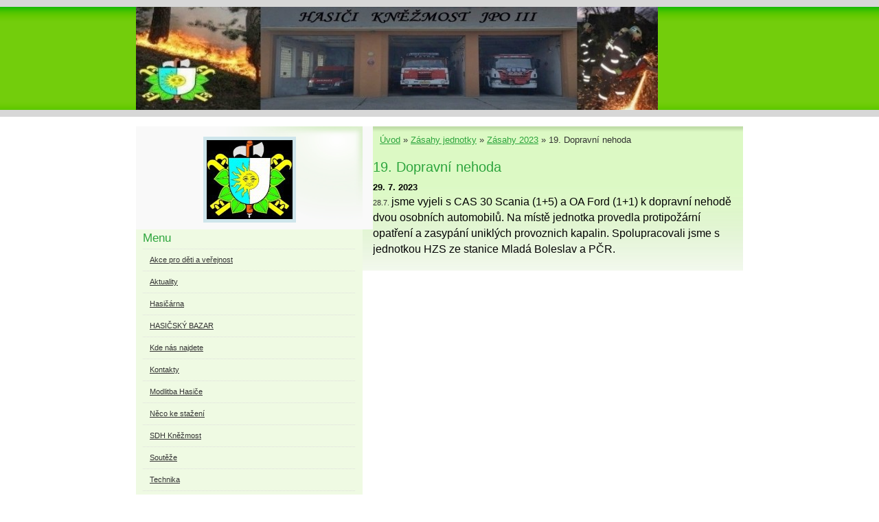

--- FILE ---
content_type: text/html; charset=UTF-8
request_url: https://www.sdhknezmost.cz/clanky/zasahy-jednotky/zasahy-2023/19.-dopravni-nehoda.html
body_size: 6604
content:
<?xml version="1.0" encoding="utf-8"?>
<!DOCTYPE html PUBLIC "-//W3C//DTD XHTML 1.0 Transitional//EN" "http://www.w3.org/TR/xhtml1/DTD/xhtml1-transitional.dtd">
<html lang="cs" xml:lang="cs" xmlns="http://www.w3.org/1999/xhtml" xmlns:fb="http://ogp.me/ns/fb#">

      <head>

        <meta http-equiv="content-type" content="text/html; charset=utf-8" />
        <meta name="description" content="stránky o činosti dobrovolných hasičů v Kněžmostě" />
        <meta name="keywords" content="SDH,Kněžmost,Hasiči,firefighters,JSDH,JPO,3,III." />
        <meta name="robots" content="all,follow" />
        <meta name="author" content="www.sdhknezmost.cz" />
        <meta name="viewport" content="width=device-width, initial-scale=1.0">
        
        <title>
            HASIČI Kněžmost - Zásahy jednotky - Zásahy 2023 - 19. Dopravní nehoda
        </title>
        <link rel="stylesheet" href="https://s3a.estranky.cz/css/d1000000191.css?nc=1747794082" type="text/css" /><style type="text/css">@media screen, projection {
	#header .inner_frame { background:transparent url(/img/ulogo.966302.jpeg) no-repeat; }
}</style>
<link rel="stylesheet" href="//code.jquery.com/ui/1.12.1/themes/base/jquery-ui.css">
<script src="//code.jquery.com/jquery-1.12.4.js"></script>
<script src="//code.jquery.com/ui/1.12.1/jquery-ui.js"></script>
<script type="text/javascript" src="https://s3c.estranky.cz/js/ui.js?nc=1" id="index_script" ></script><meta property="og:title" content="19. Dopravní nehoda" />
<meta property="og:type" content="article" />
<meta property="og:url" content="https://www.sdhknezmost.cz/clanky/zasahy-jednotky/zasahy-2023/19.-dopravni-nehoda.html" />
<meta property="og:image" content="https://www.sdhknezmost.cz/img/articles/547.jpg" />
<meta property="og:site_name" content="HASIČI Kněžmost" />
<meta property="og:description" content="28.7.  jsme vyjeli s CAS 30 Scania (1+5) a OA Ford (1+1) k dopravní nehodě dvou osobních automobilů...." />
			<script type="text/javascript">
				dataLayer = [{
					'subscription': 'true',
				}];
			</script>
			
    </head>
    <body class=" contact-active">
        <!-- Wrapping the whole page, may have fixed or fluid width -->
        <div id="whole-page">

            

            <!-- Because of the matter of accessibility (text browsers,
            voice readers) we include a link leading to the page content and
            navigation } you'll probably want to hide them using display: none
            in your stylesheet -->

            <a href="#articles" class="accessibility-links">Jdi na obsah</a>
            <a href="#navigation" class="accessibility-links">Jdi na menu</a>

            <!-- We'll fill the document using horizontal rules thus separating
            the logical chunks of the document apart -->
            <hr />

            

			<!-- block for skyscraper and rectangle  -->
            <div id="sticky-box">
                <div id="sky-scraper-block">
                    
                    
                </div>
            </div>
            <!-- block for skyscraper and rectangle  -->

            <!-- Wrapping the document's visible part -->
            <div id="document">
                <div id="in-document">
                    
                    <!-- Hamburger icon -->
                    <button type="button" class="menu-toggle" onclick="menuToggle()" id="menu-toggle">
                    	<span></span>
                    	<span></span>
                    	<span></span>
                    </button>
                    
                    <!-- header -->
  <div id="header">
     <div class="inner_frame">
        <!-- This construction allows easy image replacement -->
        <h1 class="head-left hidden">
  <a href="https://www.sdhknezmost.cz/" title="HASIČI Kněžmost" style="display:none;">HASIČI Kněžmost</a>
  <span title="HASIČI Kněžmost">
  </span>
</h1>
        <div id="header-decoration" class="decoration">
        </div>
     </div>
  </div>
<!-- /header -->


                    <!-- Possible clearing elements (more through the document) -->
                    <div id="clear1" class="clear">
                        &nbsp;
                    </div>
                    <hr />

                    <!-- body of the page -->
                    <div id="body">
                        
                        <!-- main page content -->
                        <div id="content">
                            <!-- Breadcrumb navigation -->
<div id="breadcrumb-nav">
  <a href="/">Úvod</a> &raquo; <a href="/clanky/zasahy-jednotky/">Zásahy jednotky</a> &raquo; <a href="/clanky/zasahy-jednotky/zasahy-2023/">Zásahy 2023</a> &raquo; <span>19. Dopravní nehoda</span>
</div>
<hr />

                            <!-- Article -->
  <div class="article">
    <!-- With headline can be done anything (i.e. image replacement) -->
<h2>
  <span class="span-a-title">19. Dopravní nehoda</span>
  <span class="decoration" title="19. Dopravní nehoda">
  </span></h2>

    
    
    <!-- Text of the article -->
    <div class="first">
  <strong class="date">
    29. 7. 2023</strong>
</div>

    <div class="editor-area">
  <p>28.7.&nbsp;<span style="color: rgb(5, 5, 5); font-family: &quot;Segoe UI Historic&quot;, &quot;Segoe UI&quot;, Helvetica, Arial, sans-serif; font-size: 15.9375px; white-space-collapse: preserve;">jsme vyjeli s CAS 30 Scania (1+5) a OA Ford (1+1) k dopravní nehodě dvou osobních automobilů. Na místě jednotka provedla protipožární opatření a zasypání uniklých provoznich kapalin. Spolupracovali jsme s jednotkou HZS ze stanice Mladá Boleslav a PČR.</span></p>

  <div class="article-cont-clear clear">
    &nbsp;
  </div>
</div>

    
    <div class="fb-like" data-href="https://www.sdhknezmost.cz/clanky/zasahy-jednotky/zasahy-2023/19.-dopravni-nehoda.html" data-layout="standard" data-show-faces="true" data-action="like" data-share="false" data-colorscheme="light"></div>

    

    
      
    <!--/ u_c_a_comments /-->
  </div>
<!-- /Article -->
  
                        </div>
                        <!-- /main page content -->

                        <div id="nav-column">

                            <div class="column">
                                <div class="inner-column inner_frame">
                                    <!-- Portrait -->
  <div id="portrait" class="section">
    <h2>Portrét
      <span id="nav-portrait" class="portrait">
      </span></h2>
    <div class="inner_frame">
      <a href="/">
        <img src="/img/portrait.1.1289538590.jpg" width="125" height="115" alt="Portrét" /></a>
    </div>
  </div>
<!-- /Portrait -->
<hr />

                                    
                                    
                                </div>
                            </div>

                            <!-- Such navigation allows both horizontal and vertical rendering -->
<div id="navigation">
    <div class="inner_frame">
        <h2>Menu
            <span id="nav-decoration" class="decoration"></span>
        </h2>
        <nav>
            <menu class="menu-type-onmouse">
                <li class="">
  <a href="/clanky/akce-pro-deti-a-verejnost/">Akce pro děti a veřejnost</a>
     
</li>
<li class="">
  <a href="/clanky/aktuality/">Aktuality</a>
     
</li>
<li class="">
  <a href="/clanky/hasicarna.html">Hasičárna</a>
     
</li>
<li class="">
  <a href="/clanky/hasicsky-bazar.html">HASIČSKÝ BAZAR</a>
     
</li>
<li class="">
  <a href="/clanky/kde-nas-najdete_.html">Kde nás najdete</a>
     
</li>
<li class="">
  <a href="/clanky/kontakty.html">Kontakty</a>
     
</li>
<li class="">
  <a href="/clanky/modlitba-hasice.html">Modlitba Hasiče</a>
     
</li>
<li class="">
  <a href="/clanky/neco-ke-stazeni.html">Něco ke stažení</a>
     
</li>
<li class="">
  <a href="/clanky/sdh-knezmost.html">SDH Kněžmost</a>
     
</li>
<li class="">
  <a href="/clanky/souteze/">Soutěže</a>
     
</li>
<li class="">
  <a href="/clanky/technika.html">Technika</a>
     
</li>
<li class="">
  <a href="/clanky/videogalerie/">Videogalerie</a>
     
</li>
<li class="level_1 dropdown">
  <a href="/clanky/zasahy-jednotky/">Zásahy jednotky</a>
     <ul class="level_2">
<li class="">
  <a href="/clanky/zasahy-jednotky/zasahy-2025/">Zásahy 2025</a>
</li><li class="">
  <a href="/clanky/zasahy-jednotky/zasahy-2024/">Zásahy 2024</a>
</li><li class="">
  <a href="/clanky/zasahy-jednotky/zasahy-2023/">Zásahy 2023</a>
</li><li class="">
  <a href="/clanky/zasahy-jednotky/zasahy-2022/">Zásahy 2022</a>
</li><li class="">
  <a href="/clanky/zasahy-jednotky/zasahy-2021/">Zásahy 2021</a>
</li><li class="">
  <a href="/clanky/zasahy-jednotky/zasahy-2020/">Zásahy 2020</a>
</li><li class="">
  <a href="/clanky/zasahy-jednotky/zasahy-2019/">Zásahy 2019</a>
</li><li class="">
  <a href="/clanky/zasahy-jednotky/zasahy-2018/">Zásahy 2018</a>
</li><li class="">
  <a href="/clanky/zasahy-jednotky/zasahy-2017/">Zásahy 2017</a>
</li><li class="">
  <a href="/clanky/zasahy-jednotky/zasahy-2016/">Zásahy 2016</a>
</li><li class="">
  <a href="/clanky/zasahy-jednotky/zasahy-2015/">Zásahy 2015</a>
</li><li class="">
  <a href="/clanky/zasahy-jednotky/zasahy-2014/">Zásahy 2014</a>
</li><li class="">
  <a href="/clanky/zasahy-jednotky/zasahy-2013/">Zásahy 2013</a>
</li><li class="">
  <a href="/clanky/zasahy-jednotky/zasahy-2012/">Zásahy 2012</a>
</li><li class="">
  <a href="/clanky/zasahy-jednotky/zasahy-2011/">Zásahy 2011</a>
</li><li class="">
  <a href="/clanky/zasahy-jednotky/zasahy-2010/">Zásahy 2010</a>
</li><li class="">
  <a href="/clanky/zasahy-jednotky/zasahy-2009/">Zásahy 2009</a>
</li><li class="">
  <a href="/clanky/zasahy-jednotky/zasahy-2008/">Zásahy 2008</a>
</li><li class="">
  <a href="/clanky/zasahy-jednotky/zasahy-2007/">Zásahy 2007</a>
</li>
</ul>
</li>
<li class="">
  <a href="/clanky/zasahova-jednotka.html">Zásahová jednotka</a>
     
</li>

            </menu>
        </nav>
        <div id="clear6" class="clear">
          &nbsp;
        </div>
    </div>
</div>
<!-- menu ending -->

                            
                            

                            <div id="clear2" class="clear">
                                &nbsp;
                            </div>
                            <hr />

                            <!-- Side column left/right -->
                            <div class="column">

                                <!-- Inner column -->
                                <div class="inner_frame inner-column">
                                    <!-- Photo album -->
  <div id="photo-album-nav" class="section">
    <h2>Fotoalbum
      <span id="photo-album-decoration" class="decoration">
      </span></h2>
    <div class="inner_frame">
      <ul>
        <li class="first ">
  <a href="/fotoalbum/detsky-den-2015/">
    Dětský den 2015</a></li>
<li class="">
  <a href="/fotoalbum/proverovaci-cviceni/">
    Prověřovací cvičení</a></li>
<li class="">
  <a href="/fotoalbum/podekovani-za-zasah-v-drhlenach/">
    Poděkování za zásah v Drhlenách</a></li>
<li class="">
  <a href="/fotoalbum/povodne-rudnik-6.-a-9.-6.-2013/">
    Povodně Rudník 6. a 9. 6. 2013</a></li>
<li class="">
  <a href="/fotoalbum/zasahy/">
    Zásahy</a></li>
<li class="">
  <a href="/fotoalbum/brigady/">
    Brigády</a></li>
<li class="">
  <a href="/fotoalbum/technika/">
    Technika</a></li>
<li class="">
  <a href="/fotoalbum/akce/">
    Akce</a></li>
<li class="">
  <a href="/fotoalbum/akce-pro-deti/">
    Akce pro děti</a></li>
<li class="">
  <a href="/fotoalbum/skoleni/">
    Školení</a></li>
<li class="">
  <a href="/fotoalbum/ukazky/">
    Ukázky</a></li>
<li class="last ">
  <a href="/fotoalbum/souteze-a-sport/">
    Soutěže a sport</a></li>

      </ul>
    </div>
  </div>
<!-- /Photo album -->
<hr />

                                    <!-- Last photo -->
  <div id="last-photo" class="section">
    <h2>Poslední fotografie
      <span id="last-photo-decoration" class="decoration">
      </span></h2>
    <div class="inner_frame">
      <div class="wrap-of-wrap">
        <div class="wrap-of-photo">
          <a href="/fotoalbum/zasahy/zasahy-2019/spadly-strom-suhrovice/">
            <img src="/img/mid/2705/58377460_2878846409007788_8629054322363072512_n.jpg" alt="58377460_2878846409007788_8629054322363072512_n" width="75" height="56" /></a>
        </div>
      </div>
      <span>
        <a href="/fotoalbum/zasahy/zasahy-2019/spadly-strom-suhrovice/">Spadlý strom Suhrovice</a>
      </span>
    </div>
  </div>
<!-- /Last photo -->
<hr />
                                    
                                    
                                    <!-- Contact -->
  <div id="contact-nav" class="section">
    <h2>Kontakt
      <span id="contact-nav-decoration" class="decoration">
      </span></h2>
    <div class="inner_frame">
      <address>
        <p class="contact_name">SDH Knezmost</p><p class="contact_adress">Starosta SDH:<br />
Ondřej Kočí<br />
tel: 608 273 815<br />
email: ondrej.koci@plasticomnium.com<br />
<br />
Velitel JSDH:<br />
Tomáš Zima<br />
tel: 607 590 273<br />
email: tomaszima@centrum.cz</p><p class="contact_email"><a href="mailto:sdhknezmost@seznam.cz">sdhknezmost@seznam.cz</a></p>
      </address>
    </div>
  </div>
<!-- /Contact -->

                                    
                                    <!-- Own code -->
  <div class="section own-code-nav">
    <h2>Toplist
      <span class="decoration own-code-nav">
      </span></h2>
    <div class="inner_frame">
      <center><a href="http://www.toplist.cz/stat/574895"><script language="JavaScript" type="text/javascript">
                      <!--
                        document.write ('<img src="http://toplist.cz/count.asp?id=574895&logo=mc&http='+escape(document.referrer)+'&wi='+escape(window.screen.width)+'&he='+escape(window.screen.height)+'&cd='+escape(window.screen.colorDepth)+'&t='+escape(document.title)+'" width="88" height="60" border=0 alt="TOPlist" />');
                      //--></script><noscript><img src="http://toplist.cz/count.asp?id=574895&logo=mc" border="0" alt="TOPlist" width="88" height="60" /></noscript></a></center>                                                                          
    </div>
  </div>
<!-- /Own code -->
<hr />

                                    <!-- Mail list -->
  <div id="mail-list" class="section">
    <h2>Mail list
      <span id="mail-list-decoration" class="decoration">
      </span></h2>
    <div class="inner_frame">
      <form action="#mail-list" method="post">
        <fieldset>
          <input name="mail-list-key" id="mail-list-key" />
          <br />
          <!--/ verification_not_set /-->
          <span class="clButton">
            <input type="submit" id="send-mail-list" value="Odeslat" />
          </span>
        </fieldset>
      </form>
      <span id="mail-list-message"></span>
    </div>
  </div>
<!-- /Mail list -->

                                    <!-- Favorite links -->
  <div id="links" class="section">
    <h2>Oblíbené odkazy
        <span id="links-decoration" class="decoration">
        </span></h2>
    <div class="inner_frame">
      <ul>
        <li class="first ">
  <a href="http://www.pozary.cz" title="Ohnisko žhavých zpráv">
  Požáry.cz</a></li><li class="">
  <a href="http://www.knezmost.cz" title="OU Kněžmost">
  Obec Kněžmost</a></li><li class="">
  <a href="http://www.hofmann-elko.cz/" title="Hofmann Elko">
  HofmannElko</a></li><li class="">
  <a href="http://www.knezmost.wz.cz" title="Fotbal Kněžmost">
  Fotbal Kněžmost</a></li><li class="">
  <a href="http://www.ihasici.cz" title="fórum pro Hasiče">
  iHasiči</a></li><li class="">
  <a href="http://www.hasicihovorany.estranky.cz/" title="Hasiči Hovorany">
  Hasiči Hovorany</a></li><li class="">
  <a href="http://www.firepatch.blog.cz" title="Stránka pro hasiče o všem co je zajímá">
  firepatch.blog.cz</a></li><li class="">
  <a href="http://www.hasici-lustenice.wz.cz" title="Hasiči Luštěnice">
  Hasiči Luštěnice</a></li><li class="">
  <a href="http://www.mohelnicka-neckyada.tym.cz" title="Mohelnická neckyáda">
  Mohelnická neckyáda</a></li><li class="">
  <a href="http://www.hasicivtelno.estranky.cz/" title="Hasiči Mělnické Vtelno">
  Hasiči Mělnické Vtelno</a></li><li class="">
  <a href="http://www.hasicilostice.cz/" title="Hasiči Loštice">
  Hasiči Loštice</a></li><li class="">
  <a href="http://www.antee.cz/komet/" title="Komet Pečky">
  Komet Pečky - požární technika</a></li><li class="">
  <a href="http://www.hzskladno.cz" title="HZS Středočeského kraje">
  HZS Středočeského kraje</a></li><li class="">
  <a href="http://www.hasicimostkovice.estranky.cz" title="Hasiči Mostkovice">
  Hasiči Mostkovice</a></li><li class="">
  <a href="http://www.halenkovice.cz/hasici/" title="Hasiči Halenkovice">
  Hasiči Halenkovice</a></li><li class="">
  <a href="http://www.kamofilm.wz.cz" title="Kámofilm">
  Kámofilm</a></li><li class="last ">
  <a href="http://www.hradek.eu/index.aspx?rub=75" title="Hasiči Hrádek n/N">
  Hasiči Hrádek nad Nisou</a></li>
      </ul>
    </div>
  </div>
<!-- /Favorite links -->
<hr />

                                    
                                    
                                    
                                    <!-- Stats -->
  <div id="stats" class="section">
    <h2>Statistiky
      <span id="stats-decoration" class="decoration">
      </span></h2>
    <div class="inner_frame">
      <!-- Keeping in mind people with disabilities (summary, caption) as well as worshipers of semantic web -->
      <table summary="Statistiky">

        <tfoot>
          <tr>
            <th scope="row">Online:</th>
            <td>22</td>
          </tr>
        </tfoot>

        <tbody>
          <tr>
            <th scope="row">Celkem:</th>
            <td>1952044</td>
          </tr>
          <tr>
            <th scope="row">Měsíc:</th>
            <td>35151</td>
          </tr>
          <tr>
            <th scope="row">Den:</th>
            <td>1197</td>
          </tr>
        </tbody>
      </table>
    </div>
  </div>
<!-- Stats -->
<hr />
                                </div>
                                <!-- /Inner column -->

                                <div id="clear4" class="clear">
                                    &nbsp;
                                </div>

                            </div>
                            <!-- end of first column -->
                        </div>

                        <div id="clear3" class="clear">
                            &nbsp;
                        </div>
                        <hr />

                        <div id="decoration1" class="decoration">
                        </div>
                        <div id="decoration2" class="decoration">
                        </div>
                        <!-- /Meant for additional graphics inside the body of the page -->
                    </div>
                    <!-- /body -->

                    <div id="clear5" class="clear">
                        &nbsp;
                    </div>

                    <hr />

                                    <!-- Footer -->
                <div id="footer">
                    <div class="inner_frame">
                        <p>
                            &copy; 2026 eStránky.cz <span class="hide">|</span> <a class="promolink promolink-paid" href="//www.estranky.cz/" title="Tvorba webových stránek zdarma, jednoduše a do 5 minut."><strong>Tvorba webových stránek</strong></a> 
                            
                             | <span id="slicesinfo-a-547" class="hslice">
     <a href="javascript:index_slices_add('https://sdhknezmost.estranky.cz/rss/slices/a/547/data.xml', '19. Dopravní nehoda')" title="Přejete si být informování o aktualizacích stránky? Přidejte si ji do oblíbených jako aktivní odkaz. (Pouze IE8 a vyšší.)">WebSlice</a>
      <span style="display: none;" class="entry-title">19. Dopravní nehoda</span>
      <a rel="feedurl" href="https://sdhknezmost.estranky.cz/rss/slices/a/547/data.xml"></a>
    </span>

                             | <a class="print" href="javascript:window.print()">Tisk</a>
                             | <span class="updated">Aktualizováno:  31. 12. 2025</span>
                            
                            
                        </p>
                        
                        
                    </div>
                </div>
                <!-- /Footer -->


                    <div id="clear7" class="clear">
                        &nbsp;
                    </div>

                    <div id="decoration3" class="decoration">
                    </div>
                    <div id="decoration4" class="decoration">
                    </div>
                    <!-- /Meant for additional graphics inside the document -->

                </div>
            </div>

            <div id="decoration5" class="decoration">
            </div>
            <div id="decoration6" class="decoration">
            </div>
            <!-- /Meant for additional graphics inside the page -->

            
            <!-- block for board position-->
        </div>
        <div id="fb-root"></div>
<script async defer src="https://connect.facebook.net/cs_CZ/sdk.js#xfbml=1&version=v3.2&appId=979412989240140&autoLogAppEvents=1"></script><!-- NO GEMIUS -->
    </body>
</html>